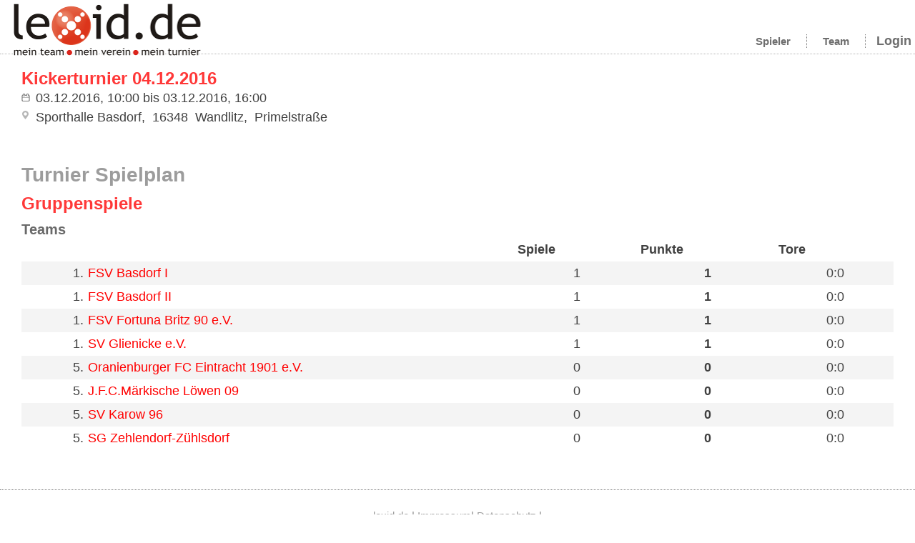

--- FILE ---
content_type: text/html;charset=UTF-8
request_url: https://fsvbasdorf.lexid.de/tournament/6381/plan.html
body_size: 2534
content:
<!DOCTYPE html><html lang=""><head><meta charset="utf-8"/><title>Kickerturnier 04.12.2016 -
                        Tabelle-</title><meta property="og:title" content="Kickerturnier 04.12.2016 -&#10;                        Tabelle-"/><meta property="og:type" content="article"/><meta property="og:url" content="https://fsvbasdorf.lexid.de/tournament/6381/plan.html"/><link rel="stylesheet" href="/cms.share.css.iconfont.css" media="all"/><meta name="viewport" content="initial-scale = 1.0, maximum-scale = 1.0, user-scalable = no, width = device-width"/><!--[if lt IE 9]><script src="https://html5shiv.googlecode.com/svn/trunk/html5.js"></script><![endif]--><link rel="stylesheet" href="/skins/sportweb1/style.css?10288:12097" media="screen"/><!--[if lte IE 7]><link rel="stylesheet" href="/skins/sportweb1/style.ie7.css" media="screen" /><![endif]--><link rel="stylesheet" href="/skins/sportweb1/style.responsive.css?10288:12097" media="all"/><link rel="stylesheet" href="/skins/sportweb1/jquery-ui.structure.css" media="screen"/><link rel="stylesheet" href="/skins/sportweb1/jquery-ui.theme.css?10288:12097" media="screen"/><link rel="stylesheet" href="/skins/sportweb1/jquery-ui.css" media="screen"/><link rel="stylesheet" href="/scripts/public.css?10288:12097" media="screen"/><link rel="stylesheet" href="/skins/sportweb1/specials.css?10288:12097" media="screen"/><link rel="stylesheet" href="skin.sportweb1.customcolors.css?10288:12097" media="screen"/><meta name="keywords" content=", "/><meta name="description" lang="de" content=""/><link rel="SHORTCUT ICON" href="/skins/sportweb1/images/fav_lexid.png"/><link rel="apple-touch-icon" href="/skins/sportweb1/images/fav_lexid.png"/><script type="text/javascript" src="/scripts/jquery/jquery.min.js">//<![CDATA[
/**///]]></script><script type="text/javascript" src="/scripts/jquery/jquery-ui/ui/minified/jquery-ui_min.js">//<![CDATA[
/**///]]></script><script type="text/javascript" src="/skins/sportweb1/script.js">//<![CDATA[
/**///]]></script><script type="text/javascript" src="/skins/sportweb1/script.responsive.js">//<![CDATA[
/**///]]></script><meta name="msvalidate.01" content="F354FB9BE44B6FECD0A1F9E4CBD45C8A"/><script type="text/javascript">//<![CDATA[

      session = 'PHPSESSID=r6gja6bekkrrqr54nip99ss9bh';
    //]]></script><script type="text/javascript">//<![CDATA[

					submit='';
					function setsubmit(t) {
					submit = t;
					};
    			//]]></script><script type="text/javascript" data-type="text/javascript" src="/scripts/jquery/3.3.1/jquery.min.js?cb=1643037170" data-cookieconsent="necessary">//<![CDATA[
/*305b21c1cb719c5d4259f70f25f76015*///]]></script><script type="text/javascript" data-type="text/javascript" src="/scripts/jquery/jquery-ui/1.12.1/jquery-ui.min.js?cb=1643037170" data-cookieconsent="necessary">//<![CDATA[
/*8ee9ce4eccf8d9a1e0cc23684c8b5c77*///]]></script><script type="text/javascript" data-type="text/javascript" src="/scripts/ajax.js?cb=1730736557" data-cookieconsent="necessary">//<![CDATA[
/*db1d5a17a201e3a8cba1916e390a8f91*///]]></script><script>//<![CDATA[

	  (function(i,s,o,g,r,a,m){i['GoogleAnalyticsObject']=r;i[r]=i[r]||function(){
	  (i[r].q=i[r].q||[]).push(arguments)},i[r].l=1*new Date();a=s.createElement(o),
	  m=s.getElementsByTagName(o)[0];a.async=1;a.src=g;m.parentNode.insertBefore(a,m)
	  })(window,document,'script','//www.google-analytics.com/analytics.js','ga');
	  
	  ga('create', 'UA-27720342-1', 'auto');
	  ga('set', 'anonymizeIp', true);
	  ga('send', 'pageview');
      //]]></script><style>.fad-content .fad-postcontent-0 .layout-item-0 { padding-right: 10px;padding-left: 10px;  }
					 .ie7 .fad-post .fad-layout-cell {border:none !important; padding:0 !important; }
					 .ie6 .fad-post .fad-layout-cell {border:none !important; padding:0 !important; }
					
			  </style></head><body itemtype="http://schema.org/WebPage" itemscope="itemscope" class="layout_page"><div id="fad-main"><div id="fad-hmenu-bg" class="fad-bar fad-nav">
</div><header class="fad-header"><div class="fad-shapes">
</div><a href="https://fsvbasdorf.lexid.de/" class="fad-logo fad-logo-1513905982"><img src="/skins/sportweb1/images/lexid.png" alt=""/><h2 class="logo title"> </h2></a><nav class="fad-nav"><div class="fad-nav-inner"><ul class="fad-hmenu"><li itemscope="itemscope" itemtype="http://schema.org/SiteNavigationElement"><a href="/tournament/6381/player.html" itemprop="url"><span itemprop="name">Spieler</span></a></li><li itemscope="itemscope" itemtype="http://schema.org/SiteNavigationElement"><a href="/tournament/6381/index.html" itemprop="url"><span itemprop="name">Team</span></a></li><li class="spec_nav_right"/></ul><a href="https://secure.lexid.de/" class="fad-menu-login">Login</a></div></nav></header><div class="fad-sheet clearfix"><div id="fad_place_top"><div>
</div></div><div class="fad-layout-wrapper "><div class="fad-content-layout"><div class="fad-content-layout-row fad-postcontent"><article class="fad-post fad-article"><div id="page_page_264" class="page_tournamentpage" itemscope="itemscope" itemtype="http://schema.org/SportsEvent"><h3 itemprop="name">Kickerturnier 04.12.2016</h3><meta itemprop="organizer" content="FSV Basdorf"></meta><div class="fad-sport-div sport-div-tournament"><span class="fad-sport-span sport-span-startDate" itemprop="startDate" content="2016-12-03 10:00:00">03.12.2016,  10:00</span>
				bis
				<span class="fad-sport-span sport-span-endDate" itemprop="endDate" content="2016-12-03 16:00:00">03.12.2016,  16:00</span></div><div class="sport_address" itemprop="location" itemscope="itemscope" itemtype="http://schema.org/Place"><meta itemprop="name" content="Sporthalle Basdorf"></meta><div itemprop="address" itemscope="itemscope" itemtype="http://schema.org/PostalAddress"><span class="fad-sport-span sport-location-name" itemprop="name">Sporthalle Basdorf</span><span class="fad-sport-span sport-postalcode" itemprop="postalCode">16348</span><span class="fad-sport-span sport-locality" itemprop="addressLocality">Wandlitz</span><span class="fad-sport-span sport-street" itemprop="streetAddress">Primelstraße</span></div></div></div></article><div id="fad_place_content"><div id="modgroup_"><div id="mod-tournamentround-265" class="mod-tournamentround"><h2 class="newslist_caption caption" itemprop="name">Turnier Spielplan</h2><div style="width:100%;margin-bottom:15px;"><h3 class="fad-tournament-round-caption caption">Gruppenspiele</h3><div class="fad-sport-group-table"><h4>Teams</h4><div class="fad-sport-table"><div class="fad-sport-tablerow sport-tr-head"><div class="fad-sport-tabledata"></div><div class="fad-sport-tabledata"></div><div class="fad-sport-tabledata data_header_disabled">Spiele</div><div class="fad-sport-tabledata data_header_disabled">Punkte</div><div class="fad-sport-tabledata data_header_disabled">Tore</div></div><div class="fad-sport-tablerow sport-tr-1"><div class="fad-sport-tabledata sport-td-right sport-td-tiny">1.</div><div class="fad-sport-tabledata sport-td-left sport-td-wide"><a title="FSV Basdorf I" href="/tournament/6381/team/29574/">FSV Basdorf I</a></div><div class="fad-sport-tabledata sport-td-center sport-td-small">1</div><div class="fad-sport-tabledata sport-td-center sport-td-small"><b>1</b></div><div class="fad-sport-tabledata sport-td-center sport-td-small">0:0</div></div><div class="fad-sport-tablerow sport-tr-0"><div class="fad-sport-tabledata sport-td-right sport-td-tiny">1.</div><div class="fad-sport-tabledata sport-td-left sport-td-wide"><a title="FSV Basdorf II" href="/tournament/6381/team/29575/">FSV Basdorf II</a></div><div class="fad-sport-tabledata sport-td-center sport-td-small">1</div><div class="fad-sport-tabledata sport-td-center sport-td-small"><b>1</b></div><div class="fad-sport-tabledata sport-td-center sport-td-small">0:0</div></div><div class="fad-sport-tablerow sport-tr-1"><div class="fad-sport-tabledata sport-td-right sport-td-tiny">1.</div><div class="fad-sport-tabledata sport-td-left sport-td-wide"><a title="FSV Fortuna Britz 90 e.V." href="/tournament/6381/team/29580/">FSV Fortuna Britz 90 e.V.</a></div><div class="fad-sport-tabledata sport-td-center sport-td-small">1</div><div class="fad-sport-tabledata sport-td-center sport-td-small"><b>1</b></div><div class="fad-sport-tabledata sport-td-center sport-td-small">0:0</div></div><div class="fad-sport-tablerow sport-tr-0"><div class="fad-sport-tabledata sport-td-right sport-td-tiny">1.</div><div class="fad-sport-tabledata sport-td-left sport-td-wide"><a title="SV Glienicke e.V." href="/tournament/6381/team/29581/">SV Glienicke e.V.</a></div><div class="fad-sport-tabledata sport-td-center sport-td-small">1</div><div class="fad-sport-tabledata sport-td-center sport-td-small"><b>1</b></div><div class="fad-sport-tabledata sport-td-center sport-td-small">0:0</div></div><div class="fad-sport-tablerow sport-tr-1"><div class="fad-sport-tabledata sport-td-right sport-td-tiny">5.</div><div class="fad-sport-tabledata sport-td-left sport-td-wide"><a title="Oranienburger FC Eintracht 1901 e.V." href="/tournament/6381/team/29576/">Oranienburger FC Eintracht 1901 e.V.</a></div><div class="fad-sport-tabledata sport-td-center sport-td-small">0</div><div class="fad-sport-tabledata sport-td-center sport-td-small"><b>0</b></div><div class="fad-sport-tabledata sport-td-center sport-td-small">0:0</div></div><div class="fad-sport-tablerow sport-tr-0"><div class="fad-sport-tabledata sport-td-right sport-td-tiny">5.</div><div class="fad-sport-tabledata sport-td-left sport-td-wide"><a title="J.F.C.Märkische Löwen 09" href="/tournament/6381/team/29577/">J.F.C.Märkische Löwen 09</a></div><div class="fad-sport-tabledata sport-td-center sport-td-small">0</div><div class="fad-sport-tabledata sport-td-center sport-td-small"><b>0</b></div><div class="fad-sport-tabledata sport-td-center sport-td-small">0:0</div></div><div class="fad-sport-tablerow sport-tr-1"><div class="fad-sport-tabledata sport-td-right sport-td-tiny">5.</div><div class="fad-sport-tabledata sport-td-left sport-td-wide"><a title="SV Karow 96" href="/tournament/6381/team/29578/">SV Karow 96</a></div><div class="fad-sport-tabledata sport-td-center sport-td-small">0</div><div class="fad-sport-tabledata sport-td-center sport-td-small"><b>0</b></div><div class="fad-sport-tabledata sport-td-center sport-td-small">0:0</div></div><div class="fad-sport-tablerow sport-tr-0"><div class="fad-sport-tabledata sport-td-right sport-td-tiny">5.</div><div class="fad-sport-tabledata sport-td-left sport-td-wide"><a title="SG Zehlendorf-Zühlsdorf" href="/tournament/6381/team/29579/">SG Zehlendorf-Zühlsdorf</a></div><div class="fad-sport-tabledata sport-td-center sport-td-small">0</div><div class="fad-sport-tabledata sport-td-center sport-td-small"><b>0</b></div><div class="fad-sport-tabledata sport-td-center sport-td-small">0:0</div></div></div></div><div style="clear:both;"></div></div></div></div></div></div></div></div><div id="fad_place_foot"><div>
</div></div><footer class="fad-footer"><p><a href="http://www.lexid.de">lexid.de</a> | <a href="/impressum.html">Impressum</a>| <a href="/datenschutz.html">Datenschutz</a> | <a href="/"> </a></p><p>Copyright © 2011-2026. All Rights Reserved.</p></footer></div></div></body></html>

--- FILE ---
content_type: text/css;charset=UTF-8
request_url: https://fsvbasdorf.lexid.de/cms.share.css.iconfont.css
body_size: 3184
content:
@font-face {
  font-family: 'FontAwesome5';
  font-style: normal;
  font-weight: 400;
  src: url("/scripts/font-awesome5/5.0.11/webfonts/fa-regular-400.eot");
  src: url("/scripts/font-awesome5/5.0.11/webfonts/fa-regular-400.eot?#iefix") format("embedded-opentype"), url("/scripts/font-awesome5/5.0.11/webfonts/fa-regular-400.woff2") format("woff2"), url("/scripts/font-awesome5/5.0.11/webfonts/fa-regular-400.woff") format("woff"), url("/scripts/font-awesome5/5.0.11/webfonts/fa-regular-400.ttf") format("truetype"), url("/scripts/font-awesome5/5.0.11/webfonts/fa-regular-400.svg#fontawesome") format("svg");
}

@font-face {
  font-family: 'FontAwesome5';
  font-style: normal;
  font-weight: 900;
  src: url("/scripts/font-awesome5/5.0.11/webfonts/fa-solid-900.eot");
  src: url("/scripts/font-awesome5/5.0.11/webfonts/fa-solid-900.eot?#iefix") format("embedded-opentype"), url("/scripts/font-awesome5/5.0.11/webfonts/fa-solid-900.woff2") format("woff2"), url("/scripts/font-awesome5/5.0.11/webfonts/fa-solid-900.woff") format("woff"), url("/scripts/font-awesome5/5.0.11/webfonts/fa-solid-900.ttf") format("truetype"), url("/scripts/font-awesome5/5.0.11/webfonts/fa-solid-900.svg#fontawesome") format("svg");
}

@font-face {
  font-family: 'FontAwesome5Brands';
  font-style: normal;
  font-weight: normal;
  src: url("/scripts/font-awesome5/5.0.11/webfonts/fa-brands-400.eot");
  src: url("/scripts/font-awesome5/5.0.11/webfonts/fa-brands-400.eot?#iefix") format("embedded-opentype"), url("/scripts/font-awesome5/5.0.11/webfonts/fa-brands-400.woff2") format("woff2"), url("/scripts/font-awesome5/5.0.11/webfonts/fa-brands-400.woff") format("woff"), url("/scripts/font-awesome5/5.0.11/webfonts/fa-brands-400.ttf") format("truetype"), url("/scripts/font-awesome5/5.0.11/webfonts/fa-brands-400.svg#fontawesome") format("svg");
}

.ii, .iir, .iis {
  display: inline-block;
  height: 16px;
  width: 16px;
  margin: 0 3px;
  font-size: 0;
  text-align: center;
  vertical-align: middle;
  line-height: 1;
  color: #838281;
}

a:hover .ii, .ii[onclick]:hover {
  color: #555554;
}

.ii:before, .ii:after, .iir:before, .iir:after, .iis:before, .iis:after {
  font-family: FontAwesome5;
  -webkit-font-smoothing: antialiased;
  display: inline-block;
  font-style: normal;
  -webkit-font-feature-settings: normal;
  font-feature-settings: normal;
  font-variant: normal;
  text-rendering: auto;
  line-height: 14px;
  font-size: 16px;
  font-size: 1rem;
  vertical-align: middle;
}

.ii:before, .ii:after, .iis:before, .iis:after {
  font-weight: 900;
}

.iir:before, .iir:after {
  font-weight: normal;
}

.ii-alert:before {
  content: "\f071";
}

.ii-checkbox {
  background-image: none;
}

.ii-error_closed:before {
  content: "\f00c";
}

.ii-check:before {
  content: "\f00c";
}

.ii-update:before, .ii-edit:before {
  content: "\f303";
}

.ii-update-sw {
  background-position: -67px -7px;
}

.ii-update-sw {
  position: relative;
}

.ii-update-sw:before {
  content: "\f303";
}

.ii.ii-update-sw:after {
  content: "S";
  position: absolute;
  top: -4px;
  left: 0;
  width: 100%;
  font-family: "Open Sans", "Helvetica Neue", Helvetica, Arial, Verdana, sans-serif;
  font-size: 10px;
  text-align: left;
  color: #444;
}

.ii-add:before, .ii-stunden:before {
  content: "\f0fe";
  font-weight: 400;
}

.ii-mime_empty:before {
  content: "\f15b";
  font-weight: 400;
}

.ii-add_link:before {
  content: "\f0fe";
  font-weight: 400;
}

.ii-editnew_aufgabe, .ii-new_aufgabe {
  position: relative;
}

.ii.ii-new_aufgabe, .data_table_cell .ii.ii-new_aufgabe {
  opacity: 0.5;
}

.ii-editnew_aufgabe:before, .ii-new_aufgabe:before {
  content: "\f0fe";
  font-weight: 400;
}

.ii.ii-editnew_aufgabe:after, .ii.ii-new_aufgabe:after {
  content: "A";
  position: absolute;
  bottom: -2px;
  right: -2px;
  width: 100%;
  font-family: "Open Sans", "Helvetica Neue", Helvetica, Arial, Verdana, sans-serif;
  font-size: 10px;
  text-align: right;
  color: #444;
}

.ii-delete:before {
  content: "\f1f8";
}

.ii-trashcan_empty:before {
  content: "\f2ed";
}

.ii-view:before, .ii-details:before, .ii-search:before {
  content: "\f002";
}

.ii-details_plus:before {
  content: "\f00e";
}

.ii-details_minus:before {
  content: "\f010";
}

.ii.ii-ok:before, .ii.ii-yes:before {
  content: "\f058";
  color: #00913c;
}

a:hover .ii.ii-ok, .ii.ii-ok[onclick]:hover, a:hover .ii.ii-yes, .ii.ii-yes[onclick]:hover {
  color: #03ac31;
}

.ii.ii-no:before, .ii.ii-error:before {
  content: "\f056";
  color: #9b001c;
}

.ii-flag:before {
  content: "\f024";
  font-weight: 400;
}

.ii-copy:before, .ii-editnew:before {
  content: "\f0c5";
}

.ii-attach:before, .ii-attachment:before, .ii-attach_no:before {
  content: "\f0c6";
}

.ii.ii-attach_no, .data_table_cell .ii.ii-attach_no {
  opacity: 0.5;
}

.ii.ii-cancelled:before {
  content: "\f057";
  color: #9b001c;
}

.ii-mail:before, .ii-letter:before,
.ii-mime_mail:before, .ii-mime_msg:before, .ii-mime_eml:before {
  content: "\f0e0";
  font-weight: 400;
}

.ii-phone:before {
  content: "\f095"
}

.ii-mobile:before, .ii-mobile-phone:before {
  content: "\f10b"
}

.ii-fax:before {
  content: "\f1ac"
}

.ii.ii-help:before {
  content: "\f059";
  color: #227dc1;
}

.iir.ii-help:before {
  content: "\f059";
  font-weight: normal;
}

.ii.ii-info:before {
  content: "\f05a";
  color: #227dc1;
}

.ii-bookmark, .ii-premium {
  line-height: 1;
}

.ii-bookmark:before, .ii-premium:before {
  content: "\f005";
  font-weight: 400;
}

.ii-news:before {
  content: "\f1ea";
}

.ii-facebook:before, .ii-is_facebook:before {
  content: "\f082";
  font-family: FontAwesome5Brands;
  font-weight: 400;
}

a:hover .ii.ii-facebook, .data_table_cell a:hover .ii.ii-facebook, .ii.ii-facebook[onclick]:hover, .data_table_cell .ii.ii-facebook[onclick]:hover {
  opacity: 1;
  color: #3f5a97;
}

.ii.ii-is_facebook {
  color: #3f5a97;
}

.ii-twitter:before, .ii-is_twitter:before {
  content: "\f081";
  font-family: FontAwesome5Brands;
  font-weight: 400;
}

a:hover .ii.ii-twitter, .data_table_cell a:hover .ii.ii-twitter, .ii.ii-twitter[onclick]:hover, .data_table_cell .ii.ii-twitter[onclick]:hover {
  opacity: 1;
  color: #4d9bfd;
}

.ii.ii-is_twitter {
  color: #4d9bfd;
}

.ii-vgwort, .ii-is_vgwort {
  line-height: 1;
  position: relative;
}

.ii-vgwort:before, .ii-is_vgwort:before {
  content: "VG";
  font-family: Arial, Helvetica, sans-serif;
  font-size: 14px;
  letter-spacing: -2px;
}

a:hover .ii.ii-vgwort, .data_table_cell a:hover .ii.ii-vgwort, .ii.ii-vgwort[onclick]:hover, .data_table_cell .ii.ii-vgwort[onclick]:hover {
  opacity: 1;
}

a:hover .ii.ii-vgwort:after, .data_table_cell a:hover .ii.ii-vgwort:after, .ii.ii-vgwort[onclick]:hover:after, .data_table_cell .ii.ii-vgwort[onclick]:hover:after {
  content: "\f14a";
  color: #00913c;
  position: absolute;
  bottom: -2px;
  right: -5px;
  font-size: 10px;
}

.ii.ii-is_vgwort:after {
  content: "\f14a";
  color: #00913c;
  position: absolute;
  bottom: -2px;
  right: -5px;
  font-size: 10px;
}

.ii-googleplus:before {
  content: "\f0d4";
  font-family: FontAwesome5Brands;
  font-weight: 400;
}

.ii-linkarena {
  line-height: 1;
  position: relative;
}

.ii-linkarena:before {
  content: "";
  width: 0;
  height: 0;
  border-left: 8px solid transparent;
  border-right: 8px solid transparent;
  border-top: 8px solid #82b057;
  -webkit-transform: rotate(45deg);
  transform: rotate(45deg);
  position: absolute;
  bottom: 1px;
  left: -3px;
  text-align: left;
}

.ii-linkarena:after {
  content: "";
  width: 16px;
  height: 16px;
  border: 1px solid #82b057;
}

.ii-delicious:before {
  font-family: FontAwesome5Brands;
  content: "\f1a5";
  font-weight: 400;
}

.ii-misterwong {
  background-position: -277px -247px;
}

.ii-xing:before {
  content: "\f169";
  font-family: FontAwesome5Brands;
  font-weight: 400;
}

.ii-pos_north:before, .ii-pos_north_dis:before {
  content: "\f35b";
}

.ii-pos_south:before, .ii-pos_south_dis:before {
  content: "\f358";
}

.ii-pos_east:before, .ii-pos_east_dis:before {
  content: "\f35a";
}

.ii-pos_west:before, .ii-pos_west_dis:before {
  content: "\f359";
}

.ii-pos_north_dis:before, .ii-pos_south_dis:before, .ii-pos_east_dis:before, .ii-pos_west_dis:before {
  opacity: 0.5;
}

.ii-to_top:before, .ii-to_top_dis:before{
  content: "\f102";
}

.ii-to_bottom:before, .ii-to_bottom_dis:before{
  content: "\f103";
}

.ii-to_top_dis, .ii-to_bottom_dis {
  opacity: 0.5;
}
.ii-sort:before,.ii-sort_dis:before {
  content: "\f0dc";
}
.ii-sort_dis:before {
  opacity: 0.5;
}

.ii-expand:before {
  content: "\f055";
  font-size: 10px;
}

.ii-collapse:before {
  content: "\f056";
  font-size: 10px;
}

.ii-folder-level-0 {
  margin-right: 8px;
}

.ii-folder-level-1, .ii-folder-level-2, .ii-folder-level-3, .ii-folder-level-4, .ii-folder-level-5, .ii-folder-level-6, .ii-folder-level-7, .ii-folder-level-8, .ii-folder-level-9, .ii-folder-level-10 {
  margin-right: 8px;
  margin-left: 5px;
}

.ii-item_root:before {
  content: "\f01c";
}

.ii-tree_path {
  border-left: 1px solid;
  border-bottom: 1px solid;
  height: 10px;
  width: 10px;
  margin-top: -9px;
  margin-left: 12px;
  margin-right: 3px;
}

.path_bar img {
  display: inline-block;
  width: 26px;
  height: 0;
}

.ii-edit_picture {
  position: relative;
}

.ii-edit_picture:before {
  content: "\f03e";
  font-weight: 400;
}

.ii-edit_picture:after {
  content: "\f1fc";
  position: absolute;
  bottom: 0;
  right: -4px;
  font-size: 12px;
}

.ii-data-icon {
  margin: 0 5px 0 0;
}

.ii-folder:before, .ii-item_folder:before, .ii-folder_trans:before, .ii-folder_or:before, .ii-edit-folder:before {
  content: "\f07b";
  font-weight: 400;
}

.ii-item_folder_open:before {
  content: "\f07c";
  font-weight: 400;
}

.ii-folder_new {
  position: relative;
}

.ii-folder_new:before {
  content: "\f07b";
  font-weight: 400;
}

.ii-folder_new:after {
  content: "\f055";
  font-size: 10px;
  position: absolute;
  top: 7px;
  right: -3px;
  background: #fff;
  border-radius: 50%;
}

.ii.ii-folder_trans, .data_table_cell .ii.ii-folder_trans {
  opacity: 0.5;
}

.ii.ii-folder_or {
  color: #9b001c;
}

.ii-edit-folder {
  position: relative;
}

.ii-edit-folder:after {
  content: "\f303";
  font-size: 12px;
  position: absolute;
  bottom: 0;
  right: -4px;
  background: #fff;
  border-radius: 50%;
}

.ii-xml, .ii-mime_xml, .ii-mime_xml_trans, .ii-mime_xml_or, .ii-mime_xsl, .ii-mime_xsl_trans, .ii-mime_xls, .ii-mime_xlsx, .ii-mime_csv, .ii-mime_html, .ii-mime_php, .ii-php {
  position: relative;
}

.ii-xml:before, .ii-mime_xml:before, .ii-mime_xml_trans:before, .ii-mime_xml_or:before, .ii-mime_xsl:before, .ii-mime_xsl_trans:before, .ii-mime_xls:before, .ii-mime_xlsx:before, .ii-mime_csv:before, .ii-mime_html:before, .ii-mime_php:before, .ii-php:before {
  content: "\f15b";
  font-weight: 400;
}

.ii-xml:after, .ii-mime_xml:after, .ii-mime_xml_trans:after, .ii-mime_xml_or:after, .ii-mime_xsl:after, .ii-mime_xsl_trans:after, .ii-mime_xls:after, .ii-mime_xlsx:after, .ii-mime_csv:after, .ii-mime_html:after, .ii-mime_php:after, .ii-php:after {
  content: "XML";
  width: 18px;
  padding: 1px 2px;
  position: absolute;
  bottom: 0;
  left: -1px;
  background: #4e4e4e;
  border-radius: 3px;
  font-family: Arial, Helvetica, sans-serif;
  font-size: 7px;
  color: #fff;
  font-weight: normal;
  white-space: nowrap;
  line-height: 1;
}

a:hover .ii-xml:after, .ii-xml[onclick]:hover:after, a:hover .ii-mime_xml:after, .ii-mime_xml[onclick]:hover:after, a:hover .ii-mime_xml_trans:after, .ii-mime_xml_trans[onclick]:hover:after, a:hover .ii-mime_xml_or:after, .ii-mime_xml_or[onclick]:hover:after, a:hover .ii-mime_xsl:after, .ii-mime_xsl[onclick]:hover:after, a:hover .ii-mime_xsl_trans:after, .ii-mime_xsl_trans[onclick]:hover:after, a:hover .ii-mime_xls:after, .ii-mime_xls[onclick]:hover:after, a:hover .ii-mime_xlsx:after, .ii-mime_xlsx[onclick]:hover:after, a:hover .ii-mime_csv:after, .ii-mime_csv[onclick]:hover:after, a:hover .ii-mime_html:after, .ii-mime_html[onclick]:hover:after, a:hover .ii-mime_php:after, .ii-mime_php[onclick]:hover:after, a:hover .ii-php:after, .ii-php[onclick]:hover:after {
  background: #838281;
}

.ii.ii-mime_xml_trans, .data_table_cell .ii-mime_xml_trans {
  opacity: 0.5;
}

.ii.ii-mime_xml_or, .data_table_cell .ii.ii-mime_xml_or {
  opacity: 0.5;
  color: #00913c;
}

.ii-mime_xml_or:after {
  background: #00913c;
}

.ii-mime_xsl:after, .ii-mime_xsl_trans:after {
  content: "XSL";
}

.ii.ii-mime_xsl_trans, .data_table_cell .ii.ii-mime_xsl_trans {
  opacity: 0.5;
}

.ii-mime_xls:after, .ii-mime_xlsx:after {
  content: "XLS";
}

.ii-mime_csv:after {
  content: "CSV";
}

.ii-mime_html:after {
  content: "HTML";
  width: 22px;
  left: -3px;
}

.ii-mime_php:after, .ii-php:after {
  content: "PHP";
}

.ii-mime_pdf:before, .ii-pdf:before {
  content: "\f1c1";
  font-weight: 400;
}

.ii-mime_cert:before, .ii-cert:before {
  content: "\f1c1";
  font-weight: 400;
}

.ii-mime_txt:before, .ii-mime_rtf:before {
  content: "\f15c";
  font-weight: 400;
}

.ii-mime_mp3:before {
  content: "\f1c7";
  font-weight: 400;
}

.ii-jar:before, .ii-zip:before, .ii-mime_zip:before {
  content: "\f1c6";
  font-weight: 400;
}

.ii-mime_feed:before {
  content: "\f143";
}

.ii-mime_image:before, .ii-mainimage:before, .ii-mainimage-no:before {
  content: "\f03e";
  font-weight: 400;
}

.ii-mainimage, .ii-mainimage-no {
  position: relative;
}

.ii-mainimage:after, .ii-mainimage-no:after {
  content: "\f005";
  position: absolute;
  bottom: 0;
  right: -4px;
  font-size: 9px;
  border-radius: 50%;
  background: #fff;
}

.ii-mainimage, a:hover .ii-mainimage-no, .ii-mainimage-no[onclick]:hover {
  opacity: 1;
}

.ii-mainimage-no, a:hover .ii-mainimage, .ii-mainimage[onclick]:hover {
  opacity: 0.5;
}

.ii-rotate_left:before, .ii-undo:before {
  content: "\f2ea";
}

.ii-rotate_right:before, .ii-redo:before, .ii-reload:before {
  content: "\f2ea";
  -webkit-transform: scaleX(-1);
  transform: scaleX(-1);
  -webkit-filter: FlipH;
  filter: FlipH;
  -ms-filter: "FlipH";
}

.ii-pw_change:before {
  content: "\f084";
}

.ii-status_change:before, .ii-permission:before, .ii-lock:before {
  content: "\f023";
}

.ii-users:before {
 content: '\f0c0';
}

.ii-print:before {
  content: "\f02f";
}

.ii-basket:before {
  content: "\f07a";
}

.ii-item_user:before {
  content: "\f007";
}

.ii-become_user:before {
  content: "\f21b";
}

.ii-action_go:before {
  content: "\f04b";
}

.ii-action_pause:before {
  content: "\f04c";
}

.ii-suspend:before {
  content: "\f28b";
}

.ii-download:before {
  content: "\f019";
}

.ii-link {
  margin-right: 6px;
}

.ii-link:before {
  content: "\f35d";
}

.ii-yellow, .ii-gray, .ii-red, .ii-blue, .ii-green {
  width: 10px;
  height: 10px;
  margin: 0 6px;
  border-radius: 50%;
  border: 2px solid;
}

.ii-yellow {
  background: yellow;
}

.ii-gray {
  background: #4e4e4e;
}

.ii-red {
  background: #9b001c;
}

.ii-blue {
  background: #286eb0;
}

.ii-green {
  background: #00913c;
}

.ii-upload:before {
  content: "\f093";
}

.ii-history:before {
  content: "\f1da";
}

.ii-override:before, .ii-override_active:before {
  content: "\f044";
}

.ii.ii-override_active {
  color: #00913c;
}

a:hover .ii.ii-override_active, .ii.ii-override_active[onclick]:hover {
  color: #03ac31;
}

.ii-rename:before {
  content: "\f3e5";
}

.ii-split:before {
  content: "\f126";
}

.ii-close:before {
  content: "\f057";
}

.ii-web_preview {
  width: 20px;
  margin-top: -3px;
  position: relative;
  border-width: 4px 2px 2px 2px;
  border-style: solid;
  border-radius: 2px;
}

.ii-web_preview:before {
  content: "\f06e";
  font-size: 11px;
  position: absolute;
  left: 2px;
  bottom: -1px;
}

.ii-preview:before {
  content: "\f06e";
}

.ii-configure:before {
  content: "\f0ad";
}

.ii-item_project:before {
  content: "\f46d";
}

.ii-toggle-on:before, .ii-toggle-off[onclick]:hover:before, a:hover .ii-toggle-off:before {
  content: '\f205';
  color: #00913c;
}

.ii-toggle-off[onclick]:hover:before, a:hover .ii-toggle-off:before {
  -webkit-transform: scaleX(1);
  transform: scaleX(1);
}

.ii-toggle-off:before, .ii-toggle-on[onclick]:hover:before, a:hover .ii-toggle-on:before {
  content: '\f205';
  color: #9b001c;
  -webkit-transform: scaleX(-1);
  transform: scaleX(-1);
}

.ii-setup_marked:before{
  content:'\f085';
}

.ii-calculator:before {
  content: "\f1ec";
}

.ii-wait:before {
  content: "\f017";
}

.ii-wait:before {
  content: "\f017";
}

.ii-wait:before {
  content: "\f017";
}

.ii-wait:before {
  content: "\f017";
}

.ii-wait:before {
  content: "\f017";
}

.ii-confirm:before {
  content: "\f071";
  color: #990000;
}

--- FILE ---
content_type: text/css
request_url: https://fsvbasdorf.lexid.de/skins/sportweb1/style.responsive.css?10288:12097
body_size: 2412
content:
/* Created by Artisteer v4.2.0.60623 */

.responsive body
{
   min-width: 240px;
}
  
.responsive img 
{
   -webkit-box-sizing: border-box;
   -moz-box-sizing: border-box;
   box-sizing: border-box;
}  
  
.responsive .fad-content-layout img,
.responsive .fad-content-layout video
{
   max-width: 100%  !important;
   height: auto !important;
}

.responsive span.fad-image-wrapper  {
   max-width: 100%  !important;
   height: auto !important;
}
 

.responsive.responsive-phone .fad-content-layout img 
{
   margin: 1%;
}

.responsive.responsive-phone .fad-collage,
.responsive.responsive-tablet .fad-collage {
   margin: 0 !important;
}

.responsive .fad-content-layout .fad-sidebar0, 
.responsive .fad-content-layout .fad-sidebar1, 
.responsive .fad-content-layout .fad-sidebar2 
{
   width: auto !important;
}
    
.responsive .fad-content-layout, 
.responsive .fad-content-layout-row, 
.responsive .fad-layout-cell 
{
   padding: 0;
   display: block;
}
    
.responsive .image-caption-wrapper 
{
   width: auto;
}

.responsive.responsive-tablet .fad-vmenublock,
.responsive.responsive-tablet .fad-block
{
   margin-left: 1%;
   margin-right: 1%;
   width: 48%;
   float: left;
   -webkit-box-sizing: border-box;
   -moz-box-sizing: border-box;
   box-sizing: border-box;
}

.responsive .fad-responsive-embed 
{
   height: 0;
   padding-bottom: 56.25%;
   /* 16:9 */
    position: relative;
}

.responsive .fad-responsive-embed iframe,
.responsive .fad-responsive-embed object,
.responsive .fad-responsive-embed embed
{
   height: 100%;
   left: 0;
   position: absolute;
   top: 0;
   width: 100%;
}

.responsive .fad-header 
{
   width: auto !important;
   max-width: none !important;
   min-height: 100px !important;
   min-width: 0 !important;
   margin-right: 1% !important;
   margin-left: 1% !important;
   text-align: center;
}

.default-responsive .fad-header 
{
   height: auto;
}

.default-responsive .fad-header *
{
   position: relative;
   text-align: center;
   -webkit-transform: none !important;
   -moz-transform: none !important;
   -o-transform: none !important;
   -ms-transform: none !important;
   transform: none !important;
}

.default-responsive .fad-header .fad-headline, 
.default-responsive .fad-header .fad-slogan 
{
   display: block !important;
   top: 0 !important;
   left: 0 !important;
   margin: 2% !important;
   text-align: center !important;
}
    
.default-responsive .fad-header .fad-headline a, 
.default-responsive .fad-header .fad-slogan 
{
   white-space: normal !important;
}

.default-responsive .fad-header .fad-logo
{
   display: inline-block;
   margin: auto !important;
   left: auto;
   top: auto !important;
   width: auto;
   height: auto;
}

.responsive .fad-header .fad-slidenavigator 
{
   position: absolute;
}

.default-responsive .fad-header .fad-positioncontrol 
{
   top: auto !important;
   right: auto !important;
   bottom: auto !important;
   left: auto !important;
   width: auto;
   height: auto;
   margin: auto;
}

.responsive .fad-header #fad-flash-area
{
   display: none;
}

/* Search and other elements in header element directly */
.default-responsive .fad-header>.fad-textblock
{
   position: relative !important;
   display: block !important;
   margin: 1% auto !important;
   width: 75% !important;
   top: auto !important;
   right: auto !important;
   bottom: auto !important;
   left: auto !important;
}

.default-responsive .fad-header .fad-textblock 
{
   position: relative !important;
   display: block !important;
   margin: auto !important;
   left: 0 !important;
   right: 0 !important;
   top: auto !important;
   height: auto !important;
   width: auto;
   background-image: none;
}

/* '.fad-header *' used noram align, but for '.fad-textblock *' we must force align because of preview */
.responsive .fad-header .fad-textblock *
{
   text-align: center !important;
}

.default-responsive .fad-header .fad-shapes > .fad-textblock,
.default-responsive .fad-header .fad-slide-item > .fad-textblock
{
   display: none !important;
}

.default-responsive .fad-header .fad-shapes > .fad-textblock *
{
   text-align: center !important;
   width: auto !important;
   height: auto !important;
   display: block;
}

.default-responsive .fad-header .fad-slider .fad-textblock *
{
   text-align: center !important;
   width: auto !important;
   height: auto !important;
   display: block;
}

/* For icons like facebook, rss, etc. */
.responsive .fad-header>.fad-textblock>div 
{
   width: 100%;
}
/* dynamic width nav */
.responsive nav.fad-nav,
.responsive .fad-nav-inner
{
   width: auto !important;
   position: relative !important;
   top: auto !important;
   left: auto !important;
   right: auto !important;
   bottom: auto !important;
   margin-top: 0;
   margin-bottom: 0;
   min-width: 0;
   text-align: right !important;
}

.responsive nav.fad-nav
{
   min-width: 1%;
}

.responsive .fad-nav 
{
   padding-left: 0;
   padding-right: 0;
   margin-top: 20px;
}

/* full width hmenu, instead of inline-block */
.responsive .fad-nav ul.fad-hmenu 
{
   float: left;
   text-align: center;
   display: none;
}

/* elements on different lines */
.responsive .fad-nav ul.fad-hmenu li,
.responsive .fad-hmenu-extra1,
.responsive .fad-hmenu-extra2
{
   float: none;
}
  
/* horizontal margins */
.responsive .fad-nav ul.fad-hmenu>li:first-child, 
.responsive .fad-nav ul.fad-hmenu>li:last-child, 
.responsive .fad-nav ul.fad-hmenu>li
{
   margin-left: 0;
   margin-right: 0;
}
 
/* separator */ 
.responsive .fad-nav ul.fad-hmenu>li:before
{
   display: none;
}

/* vertical distance between items */
.responsive .fad-nav ul.fad-hmenu a
{
   margin-top: 1px !important;
   margin-bottom: 1px !important;
   height: auto;
   white-space: normal;
}

.responsive .fad-nav ul.fad-hmenu>li:first-child>a
{
   margin-top: 0 !important;
}

.responsive .fad-nav ul.fad-hmenu>li:last-child>a
{
   margin-bottom: 0 !important;
}

/* fixes for extended menu */
.responsive .fad-nav .ext, 
.responsive .fad-nav ul.fad-hmenu>li>ul, 
.responsive .fad-nav ul.fad-hmenu>li>ul>li,
.responsive .fad-nav ul.fad-hmenu>li>ul>li a
{
   width: auto !important;
}

/* submenu position on hover */
.responsive .fad-nav ul.fad-hmenu ul
{
   left: auto !important;
   right: auto !important;
   top: auto !important;
   bottom: auto !important;
   /*display: none !important;*/
   position: relative !important;
   visibility: visible !important;
}

.responsive .fad-nav ul.fad-hmenu li.active>ul
{
   display: block !important;
}
.responsive .fad-nav ul.fad-hmenu ul li.active>a
{
   font-weight: bold;
}

.fad-nav .fad-menu-btn 
{
   border: 1px solid #404040;
   border-radius: 3px;
   box-shadow: 0 0 3px 0 rgba(0, 0, 0, .2);
   display: none;
   -svg-background: linear-gradient(to bottom, #707070 0, #000 100%);
   background: -ms-linear-gradient(top, #707070 0, #000 100%);
   background: -moz-linear-gradient(top, #707070 0, #000 100%);
   background: -o-linear-gradient(top, #707070 0, #000 100%);
   background: -webkit-gradient(linear, left top, left bottom, color-stop(0, #707070), color-stop(1, #000));
   background: -webkit-linear-gradient(top, #707070 0, #000 100%);
   background: linear-gradient(to bottom, #707070 0, #000 100%);
   margin: 3px;
   outline: none;
   padding: 5px;
   position: relative;
   vertical-align: bottom;
   width: 20px;
   float:left;
}

.fad-nav .fad-menu-btn span 
{
   background: #E0E0E0;
   border-radius: 2px;
   display: block;
   height: 3px;
   margin: 3px 1px;
   position: relative;
   -moz-transition: background .2s;
   -o-transition: background .2s;
   -webkit-transition: background .2s;
   transition: background .2s;
}

.fad-nav .fad-menu-btn:hover span
{
   background: #f3f3f3;
}

.responsive .fad-nav .fad-menu-btn
{
   display: inline-block;
}

.fad-menu-login {
   display: inline-block;
   padding-left:10px;
   padding-right:5px;
   padding-top:4px;
   font-weight: bold;
   float:right;
   text-decoration: none;
   color: #6E6E6E;

}

.responsive .fad-nav .fad-hmenu.visible 
{
   display: block;
}

.responsive .fad-nav ul.fad-hmenu>li>ul>li:first-child:after 
{
   display: none;
}
.responsive .fad-nav ul.fad-hmenu ul a
{
   padding-left: 4% !important;
}
.responsive .fad-nav ul.fad-hmenu ul ul a
{
   padding-left: 6% !important;
}
.responsive .fad-nav ul.fad-hmenu ul ul ul a
{
   padding-left: 8% !important;
}
.responsive .fad-nav ul.fad-hmenu ul ul ul ul a
{
   padding-left: 10% !important;
}
.responsive .fad-nav ul.fad-hmenu ul ul ul ul ul a
{
   padding-left: 12% !important;
}
  
.responsive .fad-nav ul.fad-hmenu>li>ul
{
   padding: 5px;
}
  
.responsive .fad-nav ul.fad-hmenu>li>ul:before
{
   top: 0;
   right: 0;
   bottom: 0;
   left: 0;
}

.responsive .fad-sheet
{
   width: auto !important;
   min-width: 240px !important;
   max-width: none !important;
   margin-right: 1% !important;
   margin-left: 1% !important;
}

#fad-resp {
   display: none;
}

@media all and (max-width: 768px)
{
    #fad-resp, #fad-resp-t { display: block; }
    #fad-resp-m { display: none; }
}

@media all and (max-width: 480px)
{
    #fad-resp, #fad-resp-m { display: block; }
    #fad-resp-t { display: none; }
}

#fad-resp-desktop {
   display: none;
}
#fad-resp-tablet-landscape {
   display: none;
}
#fad-resp-tablet-portrait {
   display: none;
}
#fad-resp-phone-landscape {
   display: none;
}
#fad-resp-phone-portrait {
   display: none;
}

@media (min-width: 1200px)
{
    #fad-resp-desktop { display: block; }
}

@media (min-width: 980px) and (max-width: 1199px)
{
    #fad-resp-tablet-landscape { display: block; }
}

@media (min-width: 768px) and (max-width: 979px)
{
    #fad-resp-tablet-portrait { display: block; }
}

@media (min-width: 480px) and (max-width: 767px)
{
    #fad-resp-phone-landscape { display: block; }
}

@media (max-width: 479px)
{
    #fad-resp-phone-portrait { display: block; }
}
.responsive .fad-pageslider 
{
   width: auto !important;
   max-width: none !important;
   min-height: 100px !important;
   min-width: 0 !important;
   text-align: center;
}

.default-responsive .fad-pageslider 
{
   height: auto;
}

.default-responsive .fad-pageslider .fad-slide-item > *
{
   position: relative;
   text-align: center;
   -webkit-transform: none !important;
   -moz-transform: none !important;
   -o-transform: none !important;
   -ms-transform: none !important;
   transform: none !important;
}

.default-responsive .fad-pageslider .fad-slide-item > .fad-textblock
{
   display: none !important;
}

.default-responsive .fad-pageslider .fad-logo
{
   display: inline-block;
   margin: auto !important;
   left: auto;
   top: auto !important;
}

.responsive .fad-pageslider .fad-slidenavigator 
{
   position: absolute;
}

.default-responsive .fad-pageslider .fad-positioncontrol 
{
   top: auto !important;
   right: auto !important;
   bottom: auto !important;
   left: auto !important;
   width: auto;
   height: auto;
   margin: auto;
}

.responsive .fad-pageslider #fad-flash-area
{
   display: none;
}

.default-responsive .fad-pageslider .fad-textblock 
{
   position: relative !important;
   display: block !important;
   margin: auto !important;
   left: 0 !important;
   right: 0 !important;
   top: auto !important;
   height: auto !important;
   width: auto;
}

.responsive .custom-responsive .fad-pageslider .fad-textblock 
{
   position: relative !important;
   display: block !important;
   margin: auto !important;
   left: auto !important;
   right: auto !important;
   top: 88px !important;
   width: auto;
}
.responsive .custom-responsive .fad-pageslider .fad-slidepageslider-text p{
	font-size:15px;
	line-height:17px;
} 

.default-responsive .fad-pageslider .fad-shapes > .fad-textblock *
{
   text-align: center !important;
   width: auto !important;
   height: auto !important;
   display: block;
}

.default-responsive .fad-pageslider .fad-slider .fad-textblock *
{
   text-align: center !important;
   width: auto !important;
   height: auto !important;
   display: block;
}

/* For icons like facebook, rss, etc. */
.responsive .fad-pageslider>.fad-textblock>div 
{
   width: 100%;
}
.responsive .fad-content-layout, 
.responsive .fad-content-layout-row, 
.responsive .fad-layout-cell 
{
   display: block;
}

.responsive .fad-layout-cell 
{
   width: auto !important;
   height: auto !important;
}

.responsive .fad-content-layout:after, 
.responsive .fad-content-layout-row:after, 
.responsive .fad-layout-cell:after 
{
   content: ".";
   display: block;
   height: 0;
   clear: both;
   visibility: hidden;
}

.responsive .fad-post
{
   border-radius: 0;
}

.responsive .fad-footer-inner
{
   min-width: 0;
}
.responsive .fad-footer
{
   margin-top: 1%;
}

.responsive .responsive-tablet-layout-cell 
{
   width: 50% !important;
   float: left;
   -webkit-box-sizing: border-box;
   -moz-box-sizing: border-box;
   box-sizing: border-box;
}

.responsive .responsive-layout-row-3 .responsive-tablet-layout-cell 
{
   width: 33.33% !important;
}

.responsive h3.sports-box-header,.responsive h3.events-box-header,.responsive h3.tournaments-box-header{
	font-size:15px;
}

.responsive #sports-box,.responsive #events-box,.responsive #tournaments-box {font-size:15px;}

.responsive #tournaments-box p.next-tour,.responsive #events-box div.events-box-last-event{
	font-size:10px;
}

.responsive #sports-box,
.responsive #events-box,
.responsive #tournaments-box{
	width:31%;
	font-size:12px;
	padding:1%;
}

.responsive .layout_page div#fad_place_content {padding:0px;}

.responsive #events-box span.events-box-counter-text,
.responsive #tournaments-box span.next-tour-label{
	float:left;
}

.responsive #sports-box .sports-box-item span.sports-box-counter-value, .responsive #sports-box h3 span.sports-box-counter-value, .responsive #events-box .events-box-item .events-box-counter span.events-box-counter-value, .responsive #tournaments-box .tournaments-box-item span.tournaments-box-counter-value {
    	font-size:15px;
}

.responsive .fad-slider #sport-statistics-wrapper {padding:2px;}

.responsive .fad-logo h2.logo {
  position:relative;
  left: 0px;
  height: auto;
  white-space: normal;
  font-size:18px;
  color:#404040;
  width:70%;
}

